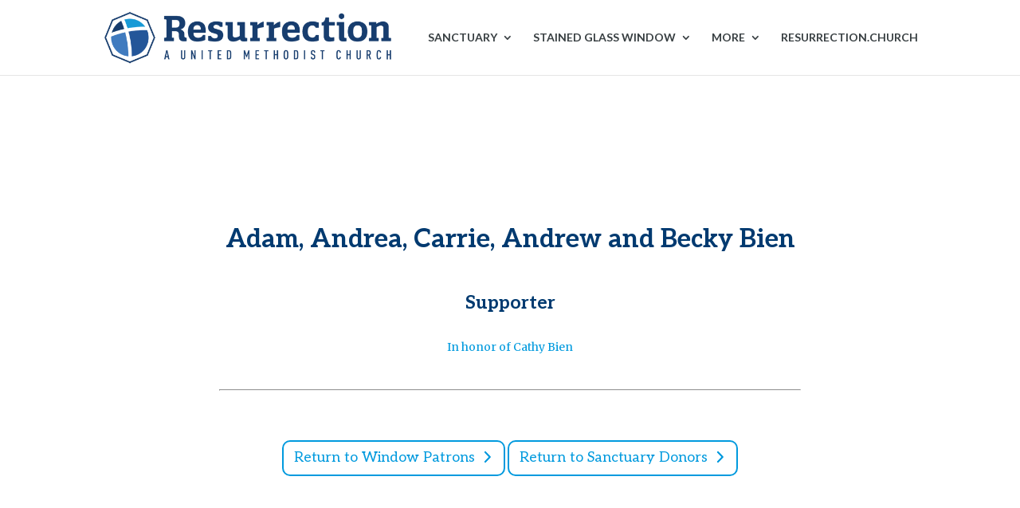

--- FILE ---
content_type: text/plain
request_url: https://www.google-analytics.com/j/collect?v=1&_v=j102&a=1540996596&t=pageview&_s=1&dl=https%3A%2F%2Fsacredspaces.cor.org%2Fleawood%2Fdonor%2Fadam-andrea-carrie-andrew-and-becky-bien%2F&ul=en-us%40posix&dt=Adam%2C%20Andrea%2C%20Carrie%2C%20Andrew%20and%20Becky%20Bien%20-%20Sacred%20Spaces%20at%20Resurrection%20Leawood&sr=1280x720&vp=1280x720&_u=IEBAAEABAAAAACAAI~&jid=161094392&gjid=829958342&cid=118762582.1768836568&tid=UA-44849531-1&_gid=643235368.1768836568&_r=1&_slc=1&z=1435465266
body_size: -452
content:
2,cG-ZS942TWRCB

--- FILE ---
content_type: application/javascript
request_url: https://sacredspaces.cor.org/leawood/wp-content/plugins/divi-overlays/overlay-effects/js/custom.js?ver=6.8.3
body_size: 4568
content:
jQuery( function ( $ ) {
	
	if ( $('div.overlay-container').length ) {
		
		// Find all iframes inside the overlays
		var $doviframes = $( "#sidebar-overlay .overlay iframe" );
		
		setTimeout( function() { 
		
			$doviframes.each( function() {
				
				var iframeHeight = this.height;
				
				if ( iframeHeight == '' ) {
					
					iframeHeight = $( this ).height();
				}
				
				iframeWidth = this.width;
				
				if ( iframeWidth == '' ) {
					
					iframeWidth = $( this ).width();
				}
				
				iframeHeight = parseInt( iframeHeight );
				iframeWidth = parseInt( iframeWidth );
				
				var ratio = iframeHeight / iframeWidth;
				
				$( this ).attr( "data-ratio", ratio )
				// Remove the hardcoded width & height attributes
				.removeAttr( "width" )
				.removeAttr( "height" );
				
				// Get the parent container's width
				var width = $( this ).parent().width();
				
				$( this ).width( width ).height( width * ratio );
			});
			
		}, 200);
		
		// Resize the iframes when the window is resized
		$( window ).resize( function () {
		  $doviframes.each( function() {
			// Get the parent container's width
			var width = $( this ).parent().width();
			$( this ).width( width )
			  .height( width * $( this ).data( "ratio" ) );
		  });
		});
		
		// Divi Cascade Fix
		if ( $('#et-builder-module-design-cached-inline-styles').length && !$('#cloned-et-builder-module-design-cached-inline-styles').length ) {
			
			// Divi Cached Inline Styles
			var divicachedcss = $( '#et-builder-module-design-cached-inline-styles' );
			var divicachedcsscontent = divicachedcss.html();
			
			// Remove #page-container from Divi Cached Inline Styles tag and cloning it to prevent issues
			divicachedcsscontent = divicachedcsscontent.replace(/\#page-container/g, ' ');
			
			$( divicachedcss ).after( '<style id="cloned-et-builder-module-design-cached-inline-styles">' + divicachedcsscontent + '</style>' );
		}
		
		$(document).keyup(function(e) {
			
			if (e.keyCode == 27) {
				
				closeActiveOverlay();
			}
		});
		
		$(window).load(function() {
			
			if ( window.location.hash ) {
				
				var hash = window.location.hash.substring( 1 );
				var idx_overlay = hash.indexOf('overlay'); 
				
				if ( idx_overlay !== -1 ) {
					
					var idx_overlayArr = hash.split('-');
					
					if ( idx_overlayArr.length > 1 ) {
						
						var overlay_id = idx_overlayArr[1];
						
						showOverlay( overlay_id );
					}
				}
			}
		});
		
		var overlay_container = $( 'div.overlay-container' );
		var container = $( 'div#page-container' );
		
		// Remove any duplicated overlay
		$( overlay_container ).each(function () {
			$('[id="' + this.id + '"]:gt(0)').remove();
		});
		
		$('body [id^="overlay_"]').on('click touch tap', function (e) {
			
			var overlayArr = $(this).attr('id').split('_')
			, overlay_id = overlayArr[3]
			, cookieName = 'divioverlay' + overlay_id;
			
			doEraseCookie( cookieName );
			
			showOverlay( overlay_id );
			
			e.preventDefault();
		});
		
		$('body [rel^="unique_overlay_"]').on('click touch tap', function (e) {
			
			var overlayArr = $(this).attr('rel').split('_')
			, overlay_id = overlayArr[4]
			, cookieName = 'divioverlay' + overlay_id;
			
			doEraseCookie( cookieName );
			
			showOverlay( overlay_id );
			
			e.preventDefault();
		});
		
		$('body [class*="divioverlay-"], body [class*="overlay-"]').on('click touch tap', function () {
			
			var overlayArr = $(this).attr('class').split(' ');
			
			$( overlayArr ).each(function( index,value ) {
				
				idx_overlay = value.indexOf('overlay');
				
				if ( idx_overlay !== -1 ) {
					
					var idx_overlayArr = value.split('-');
					
					if ( idx_overlayArr.length > 1 ) {
						
						var overlay_id = idx_overlayArr[1]
						, cookieName = 'divioverlay' + overlay_id;
						
						doEraseCookie( cookieName );
						
						showOverlay( overlay_id );
					}
				}
			});
		});
		
		if (typeof overlays_with_css_trigger !== 'undefined') {
			
			if ( $( overlays_with_css_trigger ).length > 0 ) {
				
				$.each( overlays_with_css_trigger, function( overlay_id, selector ) {
					
					$( selector ).on('click touch tap', function () {
						
						var cookieName = 'divioverlay' + overlay_id;
						
						doEraseCookie( cookieName );
						
						showOverlay( overlay_id );
					});
				});
			}
		}
		
		if (typeof overlays_with_automatic_trigger !== 'undefined') {
			
			if ( $( overlays_with_automatic_trigger ).length > 0 ) {
				
				$.each( overlays_with_automatic_trigger, function( overlay_id, at_settings ) {
					
					var at_settings_parsed = jQuery.parseJSON( at_settings );
					var at_type_value = at_settings_parsed.at_type;
					var at_onceperload = at_settings_parsed.at_onceperload;
					
					if ( at_onceperload == 1 ) {
						
						showOverlayOnce( overlay_id );
					}
					
					if ( at_type_value == 'overlay-timed' ) {
						
						var time_delayed = at_settings_parsed.at_value * 1000;
						
						setTimeout( function() {
							
							showOverlay( overlay_id );
							
						}, time_delayed);
					}
					
					
					if ( at_type_value == 'overlay-scroll' ) {
						
						var overlayScroll = at_settings_parsed.at_value, refScroll;
						
						if ( overlayScroll.indexOf('%') || overlayScroll.indexOf('px') ) {
							
							if ( overlayScroll.indexOf('%') ) {
								
								overlayScroll = overlayScroll.replace(/%/g, '');
								refScroll = '%';
							}
							
							if ( overlayScroll.indexOf('px') ) {
								
								overlayScroll = overlayScroll.replace(/px/g, '');
								refScroll = 'px';
							}
							
							overlayScroll = overlayScroll.split(':');
							var overlayScrollFrom = overlayScroll[0];
							var overlayScrollTo = overlayScroll[1];
							
							$(window).scroll(function(e) {
							
								var s = getScrollTop(),
									d = $(document).height(),
									c = $(window).height();
								
								if ( refScroll == '%' ) {
									
									wScroll = (s / (d-c)) * 100;
								
								} else if ( refScroll == 'px' ) {
									
									wScroll = s;
									
								} else {
									
									return;
								}
								
								if ( overlayScrollFrom > 0 && overlayScrollTo > 0 ) {
									
									if ( overlayScrollFrom <= wScroll && overlayScrollTo >= wScroll ) {
										
										if ( !isActiveOverlay( overlay_id ) ) {
											
											showOverlay( overlay_id );
										}
									}
									else if ( isActiveOverlay( overlay_id ) ) {
										
										closeActiveOverlay( overlay_id );
									}
								}
								
								if ( overlayScrollFrom > 0 && overlayScrollTo == '' ) {
									
									if ( overlayScrollFrom <= wScroll ) {
										
										if ( !isActiveOverlay( overlay_id ) ) {
											
											showOverlay( overlay_id );
										}
									}
									else if ( isActiveOverlay( overlay_id ) ) {
										
										closeActiveOverlay( overlay_id );
									}
								}
								
								if ( overlayScrollFrom == '' && overlayScrollTo > 0 ) {
									
									if ( overlayScrollTo >= wScroll ) {
										
										if ( !isActiveOverlay( overlay_id ) ) {
											
											showOverlay( overlay_id );
										}
									}
									else if ( isActiveOverlay( overlay_id ) ) {
									
										closeActiveOverlay( overlay_id );
									}
								}
							});
						}
					}
					
					
					if ( at_type_value == 'overlay-exit' ) {
						
						$.exitIntent('enable', { 'sensitivity': 100 });
						
						$(document).bind('exitintent',
							function() {
								
								if ( !isActiveOverlay( overlay_id ) ) {
									
									showOverlay( overlay_id );
								}
							});
					}
				});
			}
		}
		
		
		$('.nav a, .mobile_nav a').each(function( index,value ) {
			
			href = $( value ).attr('href');
			
			if ( href !== undefined ) {
			
				idx_overlay = href.indexOf('overlay');
				
				if ( idx_overlay !== -1 ) {
					
					var idx_overlayArr = href.split('-');
					
					if ( idx_overlayArr.length > 1 ) {
						
						var overlay_id = idx_overlayArr[1];
						
						$(this).attr('data-overlayid', overlay_id);
						
						$(this).on('click touch tap', function () {
							
							overlay_id = $(this).data('overlayid');
							
							showOverlay( overlay_id );
						});
					}
				}
			}
		});
		
		transEndEventNames = {
			'WebkitTransition': 'webkitTransitionEnd',
			'MozTransition': 'transitionend',
			'OTransition': 'oTransitionEnd',
			'msTransition': 'MSTransitionEnd',
			'transition': 'transitionend'
		},
		transEndEventName = transEndEventNames[ Modernizr.prefixed( 'transition' ) ],
		support = { transitions : Modernizr.csstransitions };
		
		function shuffle(array) {
			var currentIndex = array.length
			, temporaryValue
			, randomIndex
			;

			// While there remain elements to shuffle...
			while (0 !== currentIndex) {
				// Pick a remaining element...
				randomIndex = Math.floor(Math.random() * currentIndex);
				currentIndex -= 1;
				// And swap it with the current element.
				temporaryValue = array[currentIndex];
				array[currentIndex] = array[randomIndex];
				array[randomIndex] = temporaryValue;
			}
			return array;
		}
		
		function toggleOverlay( overlay_id ) {
			
			var overlay_selector = '#overlay-' + overlay_id;
			var overlay_cache_selector = '#overlay-' + overlay_id;
			var overlay_container = '#divi-overlay-container-' + overlay_id;
			var overlay = $('body').find( overlay_cache_selector );
			var oid = overlay.attr('id');
			var prevent_mainpage_scroll = overlay.data('preventscroll');
			var displayonceperload = overlay.data('displayonceperload');
			var overlay_active_selector = 'div.overlay-container div.overlay-body';
			var preventOpen = overlay.attr('data-preventopen');
			
			var cookieName = 'divioverlay' + overlay_id
			, cookieDays = overlay.data('cookie');
			
			if ( doReadCookie( cookieName ) ) {
				
				return;
			}
			
			if ( $( overlay_cache_selector ).hasClass("overlay-cornershape") ) {
				
				var s = Snap( document.querySelector( overlay_cache_selector ).querySelector( 'svg' ) );
				var original_s = Snap( document.querySelector( overlay_selector ).querySelector( 'svg' ) );
				
				var path = s.select( 'path' );
				var original_path = original_s.select( 'path' );
				
				var pathConfig = {
					from : original_path.attr( 'd' ),
					to : document.querySelector( overlay_cache_selector ).getAttribute( 'data-path-to' )
				};
			}
			
			if ( $( overlay_cache_selector ).hasClass("overlay-boxes") ) {
				
				paths = [].slice.call( document.querySelector( overlay_cache_selector ).querySelectorAll( 'svg > path' ) ),
				pathsTotal = paths.length;
			}
			
			if ( $( overlay_cache_selector ).hasClass("overlay-genie") ) {
				
				var s1 = Snap( document.querySelector( overlay_cache_selector ).querySelector( 'svg' ) ), 
				path1 = s1.select( 'path' ),
				steps = document.querySelector( overlay_cache_selector ).getAttribute( 'data-steps' ).split(';'),
				stepsTotal = steps.length;
			}
			
			if ( $( overlay_cache_selector ).hasClass('overlay-boxes') ) {
				
				var cnt = 0;
				
				shuffle( paths );
			}
			
			if ( $( overlay ).hasClass('open') ) {
				
				if ( cookieDays > 0 ) {
					
					doCreateCookie( cookieName, 'true', cookieDays );
				}
				
				$( overlay ).removeClass('open');
				$( overlay ).addClass('close');
				
				if ( $( overlay_cache_selector ).hasClass('overlay-hugeinc') 
					|| $( overlay_cache_selector ).hasClass('overlay-corner') 
					|| $( overlay_cache_selector ).hasClass('overlay-scale') ) {
						
					$( overlay_cache_selector ).css('opacity',0);
				}
				
				if ( $( overlay_cache_selector ).hasClass('overlay-contentpush') ) {
					
					$( container ).removeClass('overlay-contentpush-open');
					
					setTimeout( function() { 
					
						$( container ).removeClass( 'container2' );
						$("html,body").removeAttr('style'); 
						
					}, 1000);
				}
				
				if ( $( overlay_cache_selector).hasClass('overlay-contentscale') ) {
					
					$( container ).removeClass('overlay-contentscale-open');
					
					setTimeout( function() {
						
						$( container ).removeClass( 'container3' );
						
					}, 1000);
				}
				
				if ( $( overlay_cache_selector ).hasClass('overlay-cornershape') ) {
					
					var onEndTransitionFn = function( ev ) {
						
						$( overlay ).removeClass( 'close' );
					};
					path.animate( { 'path' : pathConfig.from }, 400, mina.linear, onEndTransitionFn );
				}
				else if ( $( overlay_cache_selector ).hasClass('overlay-boxes') ) {
					
					paths.forEach( function( p, i ) {
						setTimeout( function() {
							++cnt;
							p.style.display = 'none';
							if( cnt === pathsTotal ) {
								
								$( overlay ).removeClass( 'close' );
							}
						}, i * 30 );
					});
				}
				else if ( $(  overlay_cache_selector ).hasClass('overlay-genie') ) {
					
					var pos = stepsTotal-1;
					var onEndTransitionFn = function( ev ) {
						
						$( overlay ).removeClass( 'close' );
					},
					nextStep = function( pos ) {
						pos--;
						if( pos < 0 ) return;
						path1.animate( { 'path' : steps[pos] }, 60, mina.linear, function() { 
							if( pos === 0 ) {
								onEndTransitionFn();
							}
							nextStep( pos );
						} );
					};

					nextStep( pos );
				}
				else {
					
					overlay = document.querySelector( overlay_cache_selector );
					
					var onEndTransitionFn = function( ev ) {
						if( support.transitions ) {
							if( ev.propertyName !== 'visibility' ) return;
							this.removeEventListener( transEndEventName, onEndTransitionFn );
						}
						
						$( overlay ).removeClass( 'close' );
					};
					
					if ( support.transitions ) {
						
						overlay.addEventListener( transEndEventName, onEndTransitionFn );
					}
					else {
						
						onEndTransitionFn();
					}
				}
				
				if ( prevent_mainpage_scroll ) {
					
					$( 'html,body' ).removeClass('prevent_mainpage_scroll');
					$( 'body' ).removeClass('prevent_mainpage_scroll_mobile');
					$( '#page-container' ).removeClass('prevent_content_scroll');
					$('html, body').scrollTop( $( overlay ).attr('data-scrolltop') );
					$( overlay ).attr('data-scrolltop', '' );
				}
				
				setTimeout( function() {
					
					$( overlay_cache_selector ).removeAttr('style');
					$( overlay_cache_selector + ' path' ).removeAttr('style');
					
					if ( !isActiveOverlay() ) {
						
						$( "#page-container .container" ).css('z-index','1');
						$( "#page-container #main-header" ).css('z-index','99989');
						$( "#sidebar-overlay" ).css('z-index','-15');
					}
					
					if ( displayonceperload ) {
						
						$( overlay_container ).remove();
					}
					else {
						
						togglePlayableTags( '#overlay-' + overlay_id );
					}
					
				}, 500);
			}
			else if( !$( overlay ).hasClass('close') && !preventOpen ) {
				
				if ( displayonceperload ) {
					
					overlay.attr('data-preventopen', 1);
				}
				
				overlay.attr('data-scrolltop', getScrollTop() );
				
				$( "#page-container .container" ).css('z-index','0');
				$( "#page-container #main-header" ).css('z-index','-1');
				$( "#sidebar-overlay" ).css('z-index','16777271');
				
				setTimeout( function() {
					
					$( overlay ).addClass('open');
					
					if ( overlay.attr('data-bgcolor') != "") {
						$( overlay_cache_selector ).css( { 'background-color': overlay.attr('data-bgcolor') } );
					}
					
					if ( overlay.attr('data-fontcolor') != "") {
						$( overlay_cache_selector ).css( 'color', overlay.attr('data-fontcolor') );
					}
					
					if ( $( overlay_cache_selector ).hasClass('overlay-contentpush') ) {
						
						$( "html,body" ).css('overflow-x','hidden');
						
						$( overlay_cache_selector ).css('opacity',1);
						
						container.attr('class', 'container2');
						
						$( container ).addClass( 'overlay-contentpush-open' );
					}
					
					if ( $( overlay_cache_selector ).hasClass('overlay-contentscale')) {
						
						container.attr('class', 'container3');
						
						$( container ).addClass('overlay-contentscale-open');
					}
					
					if ( $( overlay_cache_selector ).hasClass('overlay-cornershape')) {
						
						$( overlay_cache_selector ).css({"background":"transparent none repeat scroll 0 0"});
						
						path.animate( { 'path' : pathConfig.to }, 400, mina.linear );
						$( overlay_cache_selector + ' .overlay-path' ).css({"fill": overlay.attr('data-bgcolor')});
					}
					
					if ( $(  overlay_cache_selector ).hasClass('overlay-boxes') ) {
						
						$( overlay_cache_selector ).css({"background":"transparent none repeat scroll 0 0"});
						paths.forEach( function( p, i ) {
							setTimeout( function() {
								p.style.display = 'block';
								p.style.fill = overlay.attr('data-bgcolor');
							}, i * 30 );
						});
					}
					
					if ( $( overlay_cache_selector ).hasClass('overlay-genie') ) {
						
						$( overlay_cache_selector ).css({"background":"transparent none repeat scroll 0 0"});
						
						var pos = 0;
						
						$( overlay ).addClass( 'open' );
						
						var nextStep = function( pos ) {
							pos++;
							if( pos > stepsTotal - 1 ) return;
							path1.animate( { 'path' : steps[pos] }, 60, mina.linear, function() { nextStep(pos); } );
							
							$( overlay_cache_selector + ' .overlay-path' ).css({"fill": overlay.attr('data-bgcolor')});
						};
						
						nextStep(pos);
					}
					
					if ( prevent_mainpage_scroll ) {
						
						$( 'html,body' ).addClass('prevent_mainpage_scroll');
						$( 'body' ).addClass('prevent_mainpage_scroll_mobile');
						$( '#page-container' ).addClass('prevent_content_scroll');
					}
					
				}, 200);
			}
		}
		
		
		function getScrollTop() {
			
			if ( typeof pageYOffset!= 'undefined' ) {
				
				// most browsers except IE before #9
				return pageYOffset;
			}
			else {
				
				var B = document.body; // IE 'quirks'
				var D = document.documentElement; // IE with doctype
				D = ( D.clientHeight ) ? D: B;
				
				return D.scrollTop;
			}
		}
		
		
		function showOverlay( overlay_id ) {
			
			if ( !DovisInt( overlay_id ) )
				return;
			
			var data = {
				action: 'divioverlay_content',
				overlay_id: overlay_id
			};
			
			divi_overlay_container_selector = '#divi-overlay-container-' + overlay_id;
			
			if ( $( divi_overlay_container_selector ).length ) {
			
				overlay_body = $( divi_overlay_container_selector ).find( '.overlay' );
				
				toggleSrcInPlayableTags( overlay_body );
				
				toggleOverlay( overlay_id );
			}
		}
		
		function showOverlayOnce( overlay_id ) {
			
			if ( !DovisInt( overlay_id ) )
				return;
			
			overlay = '#overlay-' + overlay_id;
			
			$( overlay ).attr( 'data-displayonceperload', 1 );
		}
		
		function toggleSrcInPlayableTags( str ) {
			
			str.find("iframe").each(function() { 
				var src = $(this).data('src');
				$(this).attr('src', src);  
			});
			
			return str;
		}
		
		$('body').on('click', '.overlay.open, .overlay-close, .overlay-close span, .close-divi-overlay', function(e) {
			
			if ( e.target !== e.currentTarget ) return;
			
			closeActiveOverlay();
		});
		
		function closeActiveOverlay( overlay_id ) {
			
			// find active overlay
			var overlay = $( 'body' ).find( '.overlay.open' );
			var displayonceperload = overlay.data('displayonceperload');
			
			if ( overlay.length ) {
				
				if ( overlay_id == null ) {
					
					var overlayArr = overlay.attr('id').split('-');
					overlay_id = overlayArr[1];
				}
				
				showOverlay( overlay_id );
			}
		}
		
		function getActiveOverlay( onlyNumber ) {
			
			// find active overlay
			overlay = $( 'body' ).find( '.overlay.active' );
			overlay_id = null;
			
			if ( overlay.length ) {
				
				var overlayArr = overlay.attr('id').split('-');
				var overlay_id = overlayArr[1];
			}
			
			return overlay_id;
		}
		
		function isOpeningOverlay( overlay_id ) {
			
			if ( !overlay_id ) {
				
				return null;
			}
			
			var overlay = $( '#overlay-' + overlay_id );
			
			if ( $( overlay ).css('opacity') < 1 ) {
				
				return true;
			}
			
			return false;
		}
		
		function isClosingOverlay( overlay_id ) {
			
			if ( !overlay_id ) {
				
				return null;
			}
			
			var overlay = $( '#overlay-' + overlay_id );
			
			if ( $( overlay ).hasClass('close') ) {
				
				return false;
			}
			
			return true;
		}
		
		function isActiveOverlay( overlay_id ) {
			
			if ( !overlay_id ) {
				
				var overlay = $( '.overlay.open' );
			}
			else {
				
				var overlay = $( '#overlay-' + overlay_id );
			}
			
			if ( $( overlay ).hasClass('open') ) {
				
				return true;
			}
			
			return false;
		}
		
		function doCreateCookie( name,value,days ) {
			
			var expires = "";
			
			if ( days ) {
				
				var date = new Date();
				
				date.setTime(date.getTime() + ( days * 24 * 60 * 60 * 1000));
				
				expires = "; expires=" + date.toUTCString();
			}
			
			document.cookie = name + "=" + value + expires + "; path=/";
		}
		
		function doReadCookie( name ) {
			
			var nameEQ = name + "=";
			var ca = document.cookie.split(';');
			
			for(var i=0;i < ca.length;i++) {
				
				var c = ca[i];
				
				while (c.charAt(0)==' ') c = c.substring(1,c.length);
				
				if (c.indexOf(nameEQ) == 0) return c.substring(nameEQ.length,c.length);
			}
			
			return null;
		}
		
		function doEraseCookie( name ) {
			doCreateCookie( name, '', -1 );
		}
	}
});


function DovisInt(value) {
    var x;
    return isNaN(value) ? !1 : (x = parseFloat(value), (0 | x) === x);
}